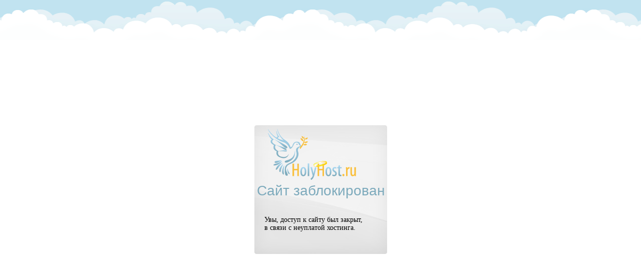

--- FILE ---
content_type: text/html
request_url: http://autocoffee.ru/catalog/chai_/chai_zeleniy_aromatizirovanny/item_1598.html
body_size: 288
content:
<title>���� ������������</title>
<link rel="stylesheet" href="https://holyhost.ru/style.css" type="text/css">
<div id="sky"></div>
<div id="login_form">
<h1>���� ������������</h1>
<p style="padding:20px;">���, ������ � ����� ��� ������, �&nbsp;����� � ��������� ��������.</p>
</div>